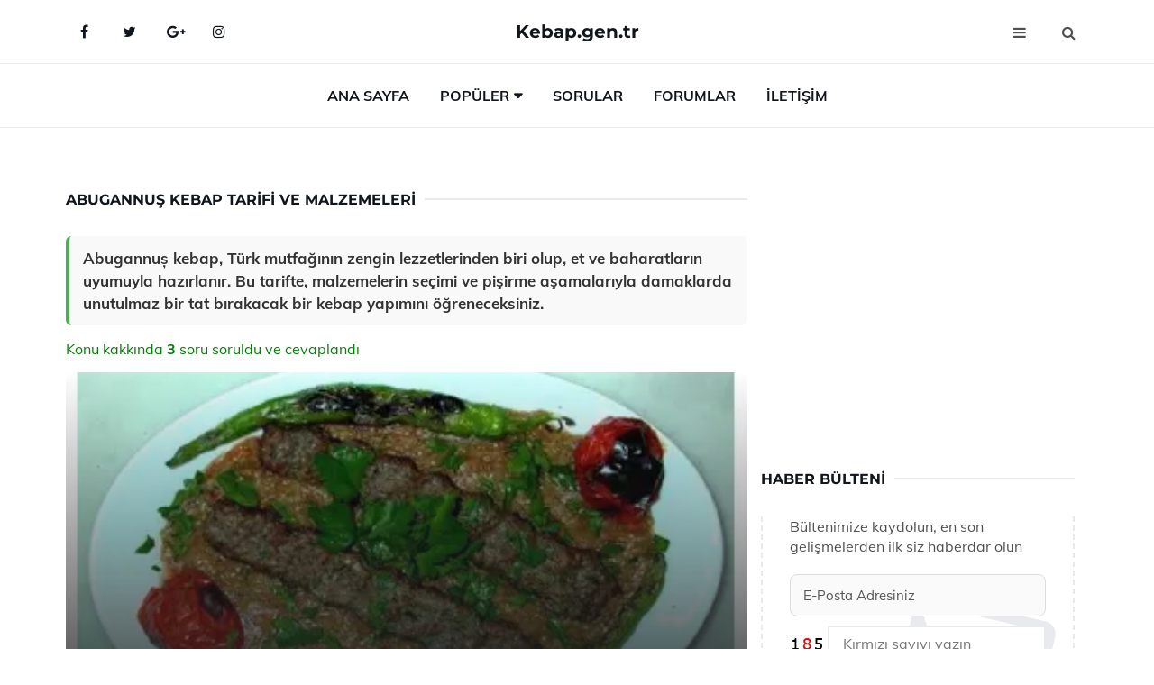

--- FILE ---
content_type: text/html
request_url: https://www.kebap.gen.tr/abugannus-kebap.html
body_size: 12835
content:
<!DOCTYPE html> <html lang="tr" dir="ltr"> <head> <meta charset="utf-8"> <meta name="viewport" content="width=device-width, initial-scale=1"> <title>Abugannuş Kebap Tarifi ve Malzemeleri</title> <meta name="description" content="Abugannuș kebap, Türk mutfağının zengin lezzetlerinden biri olup, et ve baharatların uyumuyla hazırlanır. Bu tarifte, malzemelerin seçimi ve pişirme aşamal"> <meta name="keywords" content="Abugannuş Kebap, kuzu eti, patlıcan, kısım, közleme, sebzeler, narin, fırın, lezzet, yöresel, Güneydoğu Anadolu, tarif, malzemeler, ipuçları."> <meta name="author" content="kebap.gen.tr"> <meta name="robots" content="index, follow"> <link rel="canonical" href="https://www.kebap.gen.tr/abugannus-kebap.html"> <!-- Favicon --> <link rel="icon" href="/images/favicon.ico" type="image/x-icon"> <link rel="apple-touch-icon" sizes="180x180" href="/images/apple-touch-icon.png"> <meta name="theme-color" content="#ffffff"> <!-- Open Graph --> <meta property="og:type" content="article"> <meta property="og:title" content="Abugannuş Kebap Tarifi ve Malzemeleri"> <meta property="og:description" content="Abugannuș kebap, Türk mutfağının zengin lezzetlerinden biri olup, et ve baharatların uyumuyla hazırlanır. Bu tarifte, malzemelerin seçimi ve pişirme aşamal"> <meta property="og:url" content="https://www.kebap.gen.tr/abugannus-kebap.html"> <meta property="og:image" content="https://www.kebap.gen.tr/images/Abugannus-Kebap-32.jpg"> <!-- Structured Data --> <script type="application/ld+json"> { "@context": "https://schema.org", "@type": "Article", "headline": "Abugannuş Kebap Tarifi ve Malzemeleri", "description": "Abugannuș kebap, Türk mutfağının zengin lezzetlerinden biri olup, et ve baharatların uyumuyla hazırlanır. Bu tarifte, malzemelerin seçimi ve pişirme aşamal", "image": "https://www.kebap.gen.tr/images/Abugannus-Kebap-32.jpg", "author": {"@type": "Organization","name": "kebap.gen.tr"}, "publisher": {"@type": "Organization","name": "kebap.gen.tr"}, "datePublished": "2025-12-10" } </script> <!-- LCP IMAGE PRELOAD --> <link rel="preload" as="image" fetchpriority="high" href="/images/Abugannus-Kebap-32.jpg"> <!-- JS PRELOAD --> <link rel="preload" href="/js/main.js?v=08TPP" as="script"> <!-- Bootstrap 5 Custom (SENİN İÇİN ÖZEL) --> <link rel="preload" href="/css/bootstrap.min.css?v=08TPP" as="style"> <link rel="stylesheet" href="/css/bootstrap.min.css?v=08TPP"> <noscript><link rel="stylesheet" href="/css/bootstrap.min.css?v=08TPP"></noscript> <!-- FontAwesome --> <link rel="preload" href="/css/font-awesome.min.css" as="style"> <link rel="stylesheet" href="/css/font-awesome.min.css" media="print" onload="this.media='all'"> <noscript><link rel="stylesheet" href="/css/font-awesome.min.css"></noscript> <!-- Custom Font Files --> <link rel="preload" href="/fonts/fonts.css?v=08TPP" as="style"> <link rel="stylesheet" href="/fonts/fonts.css?v=08TPP" media="print" onload="this.media='all'"> <noscript><link rel="stylesheet" href="/fonts/fonts.css?v=08TPP"></noscript> <!-- CRITICAL STYLE.CSS (Menu + Responsive) --> <link rel="preload" href="/css/style.css?v=08TPP" as="style"> <link rel="stylesheet" href="/css/style.css?v=08TPP"> <noscript><link rel="stylesheet" href="/css/style.css?v=08TPP"></noscript> <!-- FONT PRELOAD --> <link rel="preload" href="/fonts/JTUSjIg1_i6t8kCHKm459Wlhyw.woff2" as="font" type="font/woff2" crossorigin> <link rel="preload" href="/fonts/7Auwp_0qiz-afTLGLQ.woff2" as="font" type="font/woff2" crossorigin> <link rel="preload" href="/fonts/fontawesome-webfont.woff2?v=4.7.0" as="font" type="font/woff2" crossorigin> <!-- INLINE CRITICAL FIXES --> <style> /* FontAwesome inline fix */ @font-face { font-family: 'FontAwesome'; src: url('/fonts/fontawesome-webfont.woff2?v=4.7.0') format('woff2'), url('/fonts/fontawesome-webfont.woff?v=4.7.0') format('woff'); font-display: swap; } /* Header/Dropdown CLS fixes */ header { min-height: 60px; } .section { min-height: 250px; } .nav-aside-menu li a { display:block; min-height:22px; line-height:22px; padding:3px 5px; } .nav-menu .dropdown { position:absolute!important; opacity:0!important; visibility:hidden!important; top:100%; left:0; } .nav-menu li.has-dropdown:hover .dropdown { opacity:1!important; visibility:visible!important; } .aside-widget { min-height:60px; } .fa { width:1em; display:inline-block; } </style> </head> <body> <!-- HEADER --> <header id="header" class="headbosluk"> <!-- NAV --> <div id="nav" style="position:fixed;top: 0; width: 100%; z-index:500; background-color:#FFFFFF;"> <!-- Top Nav --> <div id="nav-top"> <div class="container"> <!-- social --> <ul class="nav-social"> <li><a href="#" aria-label="Facebook-main"><i class="fa fa-facebook"></i></a></li> <li><a href="#" aria-label="Twitter-main"><i class="fa fa-twitter"></i></a></li> <li><a href="#" aria-label="google-main"><i class="fa fa-google-plus"></i></a></li> <li><a href="#" aria-label="Instagram-main"><i class="fa fa-instagram"></i></a></li> </ul> <!-- /social --> <!-- logo --> <div class="nav-logo"> <span class="menubaslik"><a href="/index.html" class="logo title">Kebap.gen.tr</a></span> </div> <!-- /logo --> <!-- search & aside toggle --> <div class="nav-btns"> <button class="aside-btn" aria-label="menu"><i class="fa fa-bars"></i></button> <button class="search-btn" aria-label="search"><i class="fa fa-search"></i></button> <div id="nav-search"> <form method="get" action="/arama/"> <input class="input" name="q" placeholder="Aranacak Kelime..."> </form> <button class="nav-close search-close" aria-label="close"> <span></span> </button> </div> </div> <!-- /search & aside toggle --> </div> </div> <!-- /Top Nav --> <!-- Main Nav --> <div id="nav-bottom"> <div class="container"> <!-- nav --> <ul class="nav-menu"> <li><a href="/index.html">Ana Sayfa</a></li> <li class="has-dropdown megamenu"> <a href="#">Popüler</a> <div class="dropdown"> <div class="dropdown-body"> <div class="row"> <div class="col-md-3"> <ul class="dropdown-list"> <li><a href="/tavuk-sis-kebap.html">Tavuk Şiş Kebap Tarifi ve Malzemeleri</a></li> <li><a href="/bostan-kebabi.html">Bostan Kebabı Tarifi ve Malzemeleri</a></li> <li><a href="/evde-adana-kebap.html">Evde Adana Kebap Tarifi ve Malzemeleri</a></li> <li><a href="/kuzu-kebabi.html">Kuzu Kebabı Tarifi ve Malzemeleri</a></li> <li><a href="/sehzade-kebabi.html">Şehzade Kebabı Tarifi ve Malzemeleri</a></li> </ul> </div> <div class="col-md-3"> <ul class="dropdown-list"> <li><a href="/adana-sis-kebap.html">Adana Şiş Kebap Tarifi ve Malzemeleri</a></li> <li><a href="/tokat-kebabi.html">Tokat Kebabı Tarifi ve Malzemeleri</a></li> <li><a href="/sini-kebabi.html">Sini Kebabı Tarifi ve Malzemeleri</a></li> <li><a href="/yufkali-sis-kebap.html">Yufkalı Şiş Kebap Tarifi ve Malzemeleri</a></li> <li><a href="/ciger-kebabi.html">Ciğer Kebabı Tarifi ve Malzemeleri</a></li> </ul> </div> <div class="col-md-3"> <ul class="dropdown-list"> <li><a href="/cop-sis-kebap.html">Çöp Şiş Kebap Tarifi ve Malzemeleri</a></li> <li><a href="/abant-kebabi.html">Abant Kebabı Tarifi ve Malzemeleri</a></li> <li><a href="/poc-kebabi.html">Pöç Kebabı Tarifi ve Malzemeleri</a></li> <li><a href="/firinda-adana-kebap.html">Fırında Adana Kebap Tarifi ve Malzemeleri</a></li> <li><a href="/kusbasi-etli-patlican-kebabi.html">Kuşbaşı Etli Patlıcan Kebabı Tarifi ve Malzemeleri</a></li> </ul> </div> <div class="col-md-3"> <ul class="dropdown-list"> <li><a href="/coban-kebabi.html">Çoban Kebabı Tarifi ve Malzemeleri</a></li> <li><a href="/kibrit-kebabi.html">Kibrit Kebabı Tarifi ve Malzemeleri</a></li> <li><a href="/tepsi-kebabi.html">Tepsi Kebabı Tarifi ve Malzemeleri</a></li> <li><a href="/patates-kebabi.html">Patates Kebabı Tarifi ve Malzemeleri</a></li> <li><a href="/kiyma-kebabi.html">Kıyma Kebabı Tarifi ve Malzemeleri</a></li> </ul> </div> </div> </div> </div> </li> <li><a href="/soru">Sorular</a></li> <li><a href="/forum">Forumlar</a></li> <li><a href="/iletisim">İletişim</a></li> </ul> <!-- /nav --> </div> </div> <!-- /Main Nav --> <!-- Aside Nav --> <div id="nav-aside"> <ul class="nav-aside-menu"> <li><a href="/index.html">Ana Sayfa</a></li> <li><a href="/forum">Foruma Soru Sor</a></li> <li><a href="/soru">Sıkça Sorulan Sorular</a></li> <li><a href="/cok-okunan">Çok Okunanlar</a> <li><a href="/editorun-sectigi">Editörün Seçtiği</a></li> <li><a href="/populer">Popüler İçerikler</a></li> <li><a href="/ilginizi-cekebilir">İlginizi Çekebilir</a></li> <li><a href="/iletisim">İletişim</a></li> </ul> <button class="nav-close nav-aside-close" aria-label="close"><span></span></button> </div> <!-- /Aside Nav --> </div> <!-- /NAV --> </header> <!-- /HEADER --> <!-- SECTION --> <div class="section"> <!-- container --> <div class="container"> <!-- row --> <div class="row" style="margin-left:3px; margin-right:3px;"> <div class="col-md-8"> <!-- row --> <div class="row"> <main id="main-content"> <!---- Json NewsArticle ----> <script type="application/ld+json"> { "@context": "https://schema.org", "@type": "NewsArticle", "articleSection": "Genel", "mainEntityOfPage": {"@type": "WebPage", "@id": "https://kebap.gen.tr/abugannus-kebap.html"}, "headline": "Abugannuş Kebap Tarifi ve Malzemeleri", "image": { "@type": "ImageObject", "url": "https://kebap.gen.tr/images/Abugannus-Kebap-32.jpg", "width": 545, "height": 363 }, "datePublished": "2024-10-04T12:53:48+03:00", "dateModified": "2024-10-04T12:53:48+03:00", "wordCount": 465, "inLanguage": "tr-TR", "keywords": "Abugannuş Kebap, kuzu eti, patlıcan, kısım, közleme, sebzeler, narin, fırın, lezzet, yöresel, Güneydoğu Anadolu, tarif, malzemeler, ipuçları.", "description": "Abugannuș kebap, Türk mutfağının zengin lezzetlerinden biri olup, et ve baharatların uyumuyla hazırlanır. Bu tarifte, malzemelerin seçimi ve pişirme aşamal", "articleBody": "Abugannuș kebap, Türk mutfağının zengin lezzetlerinden biri olup, et ve baharatların uyumuyla hazırlanır. Bu tarifte, malzemelerin seçimi ve pişirme aşamalarıyla damaklarda unutulmaz bir tat bırakacak bir kebap yapımını öğreneceksiniz. Abugannuş Kebap Tarifi ve Malzemeleri Abugannuş kebap, Türk mutfağının zengin ve lezzetli yemeklerinden biridir. Özellikle Anadolu'nun bazı bölgelerinde geleneksel olarak hazırlanan bu kebap, etin ve baharatların mükemmel bir kombinasyonu ile damaklarda unutulmaz bir tat bırakmaktadır. Bu makalede, Abugannuş kebabının tarifi, malzemeleri ve hazırlanışı hakkında detaylı bilgi verilecektir.Malzemeler Abugannuş kebap için gerekli olan malzemeler aşağıdaki gibidir:Kuzu eti (tercihen yumuşak kısımlardan, 1 kg)Soğan (2 adet, rendelenmiş)Domates (2 adet, küp doğranmış)Yeşil biber (2 adet, doğranmış)Sarımsak (3 diş, ezilmiş)Yumurta (1 adet)Un (1 su bardağı)Zeytinyağı (yarım su bardağı)Karabiber (1 tatlı kaşığı)Kırmızı biber (1 tatlı kaşığı)Tuz (isteğe bağlı)Maydanoz (süslemek için)Bu malzemeler, Abugannuş kebabının lezzetini artıracak ve yemeğin daha da zenginleşmesini sağlayacaktır.Hazırlık Aşaması Abugannuş kebabının hazırlanışı birkaç aşamadan oluşmaktadır:Öncelikle, kuzu etleri küçük küpler halinde doğranır. Doğranan etler bir kaba alınarak üzerine rendelenmiş soğan, ezilmiş sarımsak, karabiber, kırmızı biber ve tuz eklenir. Bu karışım, etlerin iyice marine olması için en az 1 saat bekletilmelidir.Marine edilen etler, bir tavada zeytinyağı ile kavrulur. Etler suyunu salıp çekene kadar pişirilmelidir.Etler piştikten sonra, doğranmış domates ve yeşil biber eklenir. Bu malzemelerle birlikte etler birkaç dakika daha sotelenir.Ayrı bir kasede yumurta ve un çırpılır. Hazırlanan karışım, etlerin üzerine dökülerek iyice karıştırılır.Tüm malzemeler bir araya getirildikten sonra, kebap karışımı yağlanmış bir fırın kabına yerleştirilir ve önceden ısıtılmış 180 derece fırında yaklaşık 25-30 dakika pişirilir.Bu aşamalar, Abugannuş kebabının lezzetini artıracak ve misafirlerinize sunabileceğiniz harika bir yemek elde etmenizi sağlayacaktır.Servis Önerileri AbugannuŞş kebap, sıcak olarak servis edilmelidir. Yanında pilav veya bulgur pilavı ile birlikte sunulması tavsiye edilir. Ayrıca, yeşil salata ve yoğurt ile birlikte tabağınızı zenginleştirebilirsiniz.Yanında taze nane veya maydanoz ile süslenmiş bir yoğurt sosu hazırlamak, kebabın lezzetini tamamlayacaktır.Taze sebzelerle birlikte sunmak, yemeği daha dengeli hale getirecektir.Sonuç AbugannuŞş kebap, Türk mutfağının vazgeçilmez lezzetlerinden biridir ve özellikle özel günlerde tercih edilen bir yemektir. Hazırlanışı oldukça keyifli olan bu kebap, hem görsel hem de damak tadı açısından tatmin edici bir seçenektir. Malzemelerinin tazeliği ve kullanılan baharatlar, yemeğin lezzetini katlayarak artırmaktadır. AbugannuŞş kebabı, hem aile sofralarında hem de misafir davetlerinde sunulabilecek zarif ve lezzetli bir yemektir.", "author": { "@type": "Person", "name": "suraye", "url": "https://kebap.gen.tr/author/suraye" }, "publisher": { "@type": "Organization", "name": "Kebap Tarifleri", "logo": { "@type": "ImageObject", "url": "https://kebap.gen.tr/images/logo.png", "width": 600, "height": 60 } } } </script> <!---- Json NewsArticle ----> <!-- row --> <div class="row"> <div class="col-md-12"> <div class="section-row"> <div class="section-title"> <h1 class="title">Abugannuş Kebap Tarifi ve Malzemeleri</h1> </div> <div class="manset-ozet" style="margin-bottom:15px; margin-top:10px;"><b>Abugannuș kebap, Türk mutfağının zengin lezzetlerinden biri olup, et ve baharatların uyumuyla hazırlanır. Bu tarifte, malzemelerin seçimi ve pişirme aşamalarıyla damaklarda unutulmaz bir tat bırakacak bir kebap yapımını öğreneceksiniz.</b></div> <div style="margin-bottom:15px; margin-top:10px; "><a href="#sorular" style="color:green">Konu kakkında <b>3</b> soru soruldu ve cevaplandı</a></div> <div class="post post-thumb" data-no-lazy="true"> <a class="post-img" href="/abugannus-kebap.html"> <img src="/images/Abugannus-Kebap-32.jpg" srcset=" /images/130x85/Abugannus-Kebap-32.webp 130w, /images/225x150/Abugannus-Kebap-32.webp 225w, /images/285x190/Abugannus-Kebap-32.webp 285w, /images/360x240/Abugannus-Kebap-32.webp 360w " sizes=" (max-width: 480px) 130px, (max-width: 768px) 225px, (max-width: 1024px) 285px, 360px " width="800" height="400" fetchpriority="high" decoding="async" data-no-lazy="true" style="width:100%;height:auto;max-height:400px;object-fit:cover;" alt="Abugannuş Kebap Tarifi ve Malzemeleri" title="Abugannuş Kebap Tarifi ve Malzemeleri" > </a> </div> <!-- post share --> <div class="section-row"> <div class="post-share"> <a href="https://www.facebook.com/sharer.php?u=https://www.kebap.gen.tr/abugannus-kebap.html" class="social-facebook" aria-label="facebook" target="_blank" rel="noreferrer"><i class="fa fa-facebook"></i></a> <a href="https://twitter.com/intent/tweet?text=Abugannuş Kebap Tarifi ve Malzemeleri - https://www.kebap.gen.tr/abugannus-kebap.html" class="social-twitter" aria-label="twitter" target="_blank" rel="noreferrer"><i class="fa fa-twitter"></i></a> <a href="https://pinterest.com/pin/create/button/?url=https://www.kebap.gen.tr/abugannus-kebap.html&media=https://www.kebap.gen.tr/images/Abugannus-Kebap-32.jpg&description=Abugannuş Kebap Tarifi ve Malzemeleri" class="social-pinterest" aria-label="pinterest" rel="noreferrer"><i class="fa fa-pinterest"></i></a> <a href="whatsapp://send?text=Abugannuş Kebap Tarifi ve Malzemeleri - https://www.kebap.gen.tr/abugannus-kebap.html" aria-label="whatsapp" data-action="share/whatsapp/share" class="social-whatsapp" rel="noreferrer"><i class="fa fa-whatsapp"></i></a> 04 Ekim 2024 </div> </div> <!-- /post share --> <!-- post content --> <div class="baslik-row"> <table width="100%" border="0"> <tr> <td><div><b>Abugannuş Kebap Tarifi ve Malzemeleri</b> </div><div><br></div><div>Abugannuş kebap, Türk mutfağının zengin ve lezzetli yemeklerinden biridir. Özellikle Anadolu'nun bazı bölgelerinde geleneksel olarak hazırlanan bu kebap, etin ve baharatların mükemmel bir kombinasyonu ile damaklarda unutulmaz bir tat bırakmaktadır. Bu makalede, Abugannuş kebabının tarifi, malzemeleri ve hazırlanışı hakkında detaylı bilgi verilecektir.</div><div><br></div><div><b>Malzemeler</b> </div><div><br></div><div>Abugannuş kebap için gerekli olan malzemeler aşağıdaki gibidir:<ul><li>Kuzu eti (tercihen yumuşak kısımlardan, 1 kg)</li><li>Soğan (2 adet, rendelenmiş)</li><li>Domates (2 adet, küp doğranmış)</li><li>Yeşil biber (2 adet, doğranmış)</li><li>Sarımsak (3 diş, ezilmiş)</li><li>Yumurta (1 adet)</li><li>Un (1 su bardağı)</li><li>Zeytinyağı (yarım su bardağı)</li><li>Karabiber (1 tatlı kaşığı)</li><li>Kırmızı biber (1 tatlı kaşığı)</li><li>Tuz (isteğe bağlı)</li><li>Maydanoz (süslemek için)</li></ul></div><div><br></div><div>Bu malzemeler, Abugannuş kebabının lezzetini artıracak ve yemeğin daha da zenginleşmesini sağlayacaktır.</div><div><br></div><div><b>Hazırlık Aşaması</b> </div><div><br></div><div>Abugannuş kebabının hazırlanışı birkaç aşamadan oluşmaktadır:<ul><li>Öncelikle, kuzu etleri küçük küpler halinde doğranır. Doğranan etler bir kaba alınarak üzerine rendelenmiş soğan, ezilmiş sarımsak, karabiber, kırmızı biber ve tuz eklenir. Bu karışım, etlerin iyice marine olması için en az 1 saat bekletilmelidir.</li><li>Marine edilen etler, bir tavada zeytinyağı ile kavrulur. Etler suyunu salıp çekene kadar pişirilmelidir.</li><li>Etler piştikten sonra, doğranmış domates ve yeşil biber eklenir. Bu malzemelerle birlikte etler birkaç dakika daha sotelenir.</li><li>Ayrı bir kasede yumurta ve un çırpılır. Hazırlanan karışım, etlerin üzerine dökülerek iyice karıştırılır.</li><li>Tüm malzemeler bir araya getirildikten sonra, kebap karışımı yağlanmış bir fırın kabına yerleştirilir ve önceden ısıtılmış 180 derece fırında yaklaşık 25-30 dakika pişirilir.</li></ul></div><div><br></div><div>Bu aşamalar, Abugannuş kebabının lezzetini artıracak ve misafirlerinize sunabileceğiniz harika bir yemek elde etmenizi sağlayacaktır.</div><div><br></div><div><b>Servis Önerileri</b> </div><div><br></div><div>AbugannuŞş kebap, sıcak olarak servis edilmelidir. Yanında pilav veya bulgur pilavı ile birlikte sunulması tavsiye edilir. Ayrıca, yeşil salata ve yoğurt ile birlikte tabağınızı zenginleştirebilirsiniz.<ul><li>Yanında taze nane veya maydanoz ile süslenmiş bir yoğurt sosu hazırlamak, kebabın lezzetini tamamlayacaktır.</li><li>Taze sebzelerle birlikte sunmak, yemeği daha dengeli hale getirecektir.</li></ul></div><div><br></div><div><b>Sonuç</b> </div><div><br></div><div>AbugannuŞş kebap, Türk mutfağının vazgeçilmez lezzetlerinden biridir ve özellikle özel günlerde tercih edilen bir yemektir. Hazırlanışı oldukça keyifli olan bu kebap, hem görsel hem de damak tadı açısından tatmin edici bir seçenektir. Malzemelerinin tazeliği ve kullanılan baharatlar, yemeğin lezzetini katlayarak artırmaktadır. AbugannuŞş kebabı, hem aile sofralarında hem de misafir davetlerinde sunulabilecek zarif ve lezzetli bir yemektir.</td> </tr> </table> </div> <p> <!-- /Ek sayfalar ---------> <!-- /Ek sayfalar ---------> <!-- soru sor --> <div class="section-row" id="sorular"> <div class="section-title"> <span class="title menubaslik">Yeni Soru Sor / Yorum Yap</span> </div> <div id="output"> <form id="myform"> <input type="hidden" name="alan" value="yeni-yorum"> <input type="hidden" name="segment" value="6649bd6746c53709d4bec529"> <div class="row"> <div class="col-md-12"> <div class="form-group"> <textarea class="input" name="yorum" id="yorum" placeholder="Sorunuz yada yorumunuz" required></textarea> </div> </div> <div class="col-md-4"> <div class="form-group"> <input class="input" type="text" name="isim" id="isim" placeholder="İsim" required> </div> </div> <div class="col-md-1"> <div class="form-group"> <img src="/images/sifre.gif" loading="lazy" style="margin-top:5px;" width="40" height="23" alt="şifre" title="şifre" /> </div> </div> <div class="col-md-4"> <div class="form-group"> <input class="input" type="number" name="pass" id="gonder" placeholder="Kırmızı sayıyı yazın" autocomplete="off" required> </div> </div> <div class="col-md-2" > <button class="primary-button" id="btnSubmit">Gönder</button> </div> </div> </form> </div> </div> <!-- /soru sor --> <!-- post comments --> <div class="section-row" style="margin-top:30px;"> <div class="section-title"> <span class="title menubaslik">Sizden Gelen Sorular / Yorumlar </span> </div> <div class="post-comments"> <!-- comment --> <section itemscope itemtype="https://schema.org/QAPage"> <div itemprop="mainEntity" itemscope="" itemtype="https://schema.org/Question"> <meta itemprop="datePublished" content="2024-10-02T16:29:16+03:00"> <span itemprop="author" itemscope itemtype="https://schema.org/Person"> <meta itemprop="name" content="Soruyu Soran Topluluk Ekibi"> <meta itemprop="url" content="https://www.kebap.gen.tr/abugannus-kebap.html"> </span> <div class="media" style="margin-bottom:30px;"> <div class="media-left"> <img class="media-object lazyload" src="/img/soru.svg" data-src="/img/soru.svg" width="50" height="50" alt="Soru işareti ikonu" title="Soru" loading="lazy" decoding="async" style="object-fit:contain;"> </div> <div class="media-body"> <div class="media-heading"> <span class="user" itemprop="name">Satı</span> <span class="time"> 02 Ekim 2024 Çarşamba </span> </div> <p itemprop="text">AbugannuŞ kebap gerçekten harika bir lezzet! Tarifi okurken, bu kebabın nasıl hazırlandığını merak ettim. Özellikle marinasyon aşaması ve baharatların kullanımı çok dikkat çekici. AbugannuŞ tarifi paylaşanlar, bu leziz yemeği denemek için sabırsızlanıyor olmalı!</p> <!--------- cevap bolumu ----------------> <button type="button" onclick="mycevap66fd74dc4904f2cd470a7a06()" class="reply" style="cursor:pointer; margin-bottom:20px;"> Cevap yaz </button> <script> function mycevap66fd74dc4904f2cd470a7a06() { var x = document.getElementById("diva66fd74dc4904f2cd470a7a06"); if (x.style.display === "none") { x.style.display = "block"; } else { x.style.display = "none"; } } </script> <div id="diva66fd74dc4904f2cd470a7a06" class="cevap-container" data-yid="66fd74dc4904f2cd470a7a06" style="display:none; margin-top:10px;"> <div id="output66fd74dc4904f2cd470a7a06" class="cevap-output"> <form class="cevap-form" data-yid="66fd74dc4904f2cd470a7a06"> <input type="hidden" name="alan" value="yorum-cevap"> <input type="hidden" name="anasegment" value="6649bd6746c53709d4bec529"> <input type="hidden" name="segment" value="66fd74dc4904f2cd470a7a06"> <div class="row"> <div class="col-md-12"> <div class="form-group"> <textarea class="input" name="yorum" placeholder="Cevabınız" required></textarea> </div> </div> <div class="col-md-5"> <div class="form-group"> <input class="input" type="text" name="isim" placeholder="İsim" required> </div> </div> <div class="col-md-1"> <div class="form-group"> <img src="/images/sifre.gif" loading="lazy" style="margin-top:5px;" width="40" height="23" alt="şifre"> </div> </div> <div class="col-md-3"> <div class="form-group"> <input class="input" type="number" name="pass" placeholder="Kırmızı sayı?" autocomplete="off" required> </div> </div> <div class="col-md-2"> <button class="primary-button cevap-btn" data-yid="66fd74dc4904f2cd470a7a06"> Gönder </button> </div> </div> </form> </div> </div> <!--------- cevap bolumu ----------------> <div style="font-size:13px;display:none"><span itemprop="answerCount">1</span>. Cevap</div> <div itemprop="suggestedAnswer" itemscope itemtype="http://schema.org/Answer"> <meta itemprop="datePublished" content="2024-10-02T16:29:16+03:00"> <meta itemprop="url" content="https://www.kebap.gen.tr/abugannus-kebap.html"> <span itemprop="author" itemscope itemtype="https://schema.org/Person"> <meta itemprop="name" content="Site Destek Ekibi"> <meta itemprop="url" content="https://www.kebap.gen.tr/abugannus-kebap.html"> </span> <meta itemprop="upvoteCount" content="5"> <div class="media media-author"> <div class="media-left"> <img class="media-object lazyload" data-src="/img/cevap.svg" src="/img/cevap.svg" width="50" height="50" style="object-fit:cover;" alt="cevap" title="cevap" loading="lazy" decoding="async"> </div> <div class="media-body"> <div class="media-heading"> <span class="admin" itemprop="name">Admin</span> <span class="time"> 02 Ekim 2024 Çarşamba </span> </div> <p itemprop="text"><b>Merhaba Satı,</b><br><br>AbugannuŞ kebabının lezzeti gerçekten de eşsiz! Bu kebabı hazırlarken marinasyon aşaması oldukça önemli. Etin, baharatlarla ve çeşitli malzemelerle uzun süre dinlendirilmesi, lezzetinin derinleşmesini sağlıyor. Genelde zeytinyağı, yoğurt, sarımsak, limon suyu ve çeşitli baharatlar kullanılıyor. <br><br><b>Baharatların Kullanımı</b> ise kebabın karakterini belirliyor. Kimyon, karabiber, pul biber gibi baharatlar, ete harika bir aroma katarken, tuz da lezzeti dengelemeye yardımcı oluyor. <br><br>Bu tarifin detaylarını merak edenler ve denemek isteyenler için kesinlikle harika bir seçenek. Umarım sen de en kısa zamanda bu kebabı yapma fırsatı bulursun!</p> </div> </div> <!-- /comment --> </div> </div> <!-- /comment --> </div> </section> <section itemscope itemtype="https://schema.org/QAPage"> <div itemprop="mainEntity" itemscope="" itemtype="https://schema.org/Question"> <meta itemprop="datePublished" content="2024-09-12T21:41:42+03:00"> <span itemprop="author" itemscope itemtype="https://schema.org/Person"> <meta itemprop="name" content="Soruyu Soran Topluluk Ekibi"> <meta itemprop="url" content="https://www.kebap.gen.tr/abugannus-kebap.html"> </span> <div class="media" style="margin-bottom:30px;"> <div class="media-left"> <img class="media-object lazyload" src="/img/soru.svg" data-src="/img/soru.svg" width="50" height="50" alt="Soru işareti ikonu" title="Soru" loading="lazy" decoding="async" style="object-fit:contain;"> </div> <div class="media-body"> <div class="media-heading"> <span class="user" itemprop="name">Mubahat</span> <span class="time"> 12 Eylül 2024 Perşembe </span> </div> <p itemprop="text">Abugannuş kebap nedir? Gerçekten harika bir lezzet! Patlıcan ve kuzu etinin mükemmel uyumunu yansıtan bu kebap, közlenmiş sebzelerin etkisiyle muhteşem bir aroma kazanıyor. Yöresel bir tat olarak mutlaka denemelisiniz. Abugannuş kebap, sofranıza unutulmaz bir lezzet katacak!</p> <!--------- cevap bolumu ----------------> <button type="button" onclick="mycevap66e36016f146269092048806()" class="reply" style="cursor:pointer; margin-bottom:20px;"> Cevap yaz </button> <script> function mycevap66e36016f146269092048806() { var x = document.getElementById("diva66e36016f146269092048806"); if (x.style.display === "none") { x.style.display = "block"; } else { x.style.display = "none"; } } </script> <div id="diva66e36016f146269092048806" class="cevap-container" data-yid="66e36016f146269092048806" style="display:none; margin-top:10px;"> <div id="output66e36016f146269092048806" class="cevap-output"> <form class="cevap-form" data-yid="66e36016f146269092048806"> <input type="hidden" name="alan" value="yorum-cevap"> <input type="hidden" name="anasegment" value="6649bd6746c53709d4bec529"> <input type="hidden" name="segment" value="66e36016f146269092048806"> <div class="row"> <div class="col-md-12"> <div class="form-group"> <textarea class="input" name="yorum" placeholder="Cevabınız" required></textarea> </div> </div> <div class="col-md-5"> <div class="form-group"> <input class="input" type="text" name="isim" placeholder="İsim" required> </div> </div> <div class="col-md-1"> <div class="form-group"> <img src="/images/sifre.gif" loading="lazy" style="margin-top:5px;" width="40" height="23" alt="şifre"> </div> </div> <div class="col-md-3"> <div class="form-group"> <input class="input" type="number" name="pass" placeholder="Kırmızı sayı?" autocomplete="off" required> </div> </div> <div class="col-md-2"> <button class="primary-button cevap-btn" data-yid="66e36016f146269092048806"> Gönder </button> </div> </div> </form> </div> </div> <!--------- cevap bolumu ----------------> <div style="font-size:13px;display:none"><span itemprop="answerCount">1</span>. Cevap</div> <div itemprop="suggestedAnswer" itemscope itemtype="http://schema.org/Answer"> <meta itemprop="datePublished" content="2024-09-12T21:41:42+03:00"> <meta itemprop="url" content="https://www.kebap.gen.tr/abugannus-kebap.html"> <span itemprop="author" itemscope itemtype="https://schema.org/Person"> <meta itemprop="name" content="Site Destek Ekibi"> <meta itemprop="url" content="https://www.kebap.gen.tr/abugannus-kebap.html"> </span> <meta itemprop="upvoteCount" content="5"> <div class="media media-author"> <div class="media-left"> <img class="media-object lazyload" data-src="/img/cevap.svg" src="/img/cevap.svg" width="50" height="50" style="object-fit:cover;" alt="cevap" title="cevap" loading="lazy" decoding="async"> </div> <div class="media-body"> <div class="media-heading"> <span class="admin" itemprop="name">Admin</span> <span class="time"> 12 Eylül 2024 Perşembe </span> </div> <p itemprop="text"><b>Abugannuş Kebap Nedir?</b> <br>Mubahat, Abugannuş kebap, gerçekten de yöresel mutfağımızın eşsiz lezzetlerinden biri. Patlıcan ve kuzu etinin birleşimi, kebabın tadını daha da zenginleştiriyor. Közlenmiş sebzelerin kebaba kattığı aroma ise tarif edilemez bir derinlik sağlıyor. Bu lezzeti denemek, sadece damak tadına hitap etmekle kalmayıp, aynı zamanda geleneksel mutfağımıza olan bağlılığımızı da pekiştiriyor. Eğer henüz denemediyseniz, mutlaka sofralarınıza bu harika kebabı eklemelisiniz. Unutulmaz bir deneyim yaşayacağınızdan eminim!</p> </div> </div> <!-- /comment --> </div> </div> <!-- /comment --> </div> </section> <section itemscope itemtype="https://schema.org/QAPage"> <div itemprop="mainEntity" itemscope="" itemtype="https://schema.org/Question"> <meta itemprop="datePublished" content="2024-08-11T09:59:52+03:00"> <span itemprop="author" itemscope itemtype="https://schema.org/Person"> <meta itemprop="name" content="Soruyu Soran Topluluk Ekibi"> <meta itemprop="url" content="https://www.kebap.gen.tr/abugannus-kebap.html"> </span> <div class="media" style="margin-bottom:30px;"> <div class="media-left"> <img class="media-object lazyload" src="/img/soru.svg" data-src="/img/soru.svg" width="50" height="50" alt="Soru işareti ikonu" title="Soru" loading="lazy" decoding="async" style="object-fit:contain;"> </div> <div class="media-body"> <div class="media-heading"> <span class="user" itemprop="name">Halaskar</span> <span class="time"> 11 Ağustos 2024 Pazar </span> </div> <p itemprop="text">Abugannuş kebap hakkında daha önce denemelerim oldu ama bu tarif gerçekten dikkatimi çekti. Közlenmiş sebzelerin etle birleşimi nasıl bir lezzet ortaya çıkarıyor, özellikle kuzu eti tercih edilmesi gerektiği vurgusu çok önemli. Sizce közleme işlemi mangalda yapıldığında tadı daha mı etkileyici olur? Ayrıca, yanına yoğurtlu mezeler ekleme fikri harika, böyle bir sunumda hangi mezeleri tercih ederdiniz?</p> <!--------- cevap bolumu ----------------> <button type="button" onclick="mycevap66b88b98892f51085d056f52()" class="reply" style="cursor:pointer; margin-bottom:20px;"> Cevap yaz </button> <script> function mycevap66b88b98892f51085d056f52() { var x = document.getElementById("diva66b88b98892f51085d056f52"); if (x.style.display === "none") { x.style.display = "block"; } else { x.style.display = "none"; } } </script> <div id="diva66b88b98892f51085d056f52" class="cevap-container" data-yid="66b88b98892f51085d056f52" style="display:none; margin-top:10px;"> <div id="output66b88b98892f51085d056f52" class="cevap-output"> <form class="cevap-form" data-yid="66b88b98892f51085d056f52"> <input type="hidden" name="alan" value="yorum-cevap"> <input type="hidden" name="anasegment" value="6649bd6746c53709d4bec529"> <input type="hidden" name="segment" value="66b88b98892f51085d056f52"> <div class="row"> <div class="col-md-12"> <div class="form-group"> <textarea class="input" name="yorum" placeholder="Cevabınız" required></textarea> </div> </div> <div class="col-md-5"> <div class="form-group"> <input class="input" type="text" name="isim" placeholder="İsim" required> </div> </div> <div class="col-md-1"> <div class="form-group"> <img src="/images/sifre.gif" loading="lazy" style="margin-top:5px;" width="40" height="23" alt="şifre"> </div> </div> <div class="col-md-3"> <div class="form-group"> <input class="input" type="number" name="pass" placeholder="Kırmızı sayı?" autocomplete="off" required> </div> </div> <div class="col-md-2"> <button class="primary-button cevap-btn" data-yid="66b88b98892f51085d056f52"> Gönder </button> </div> </div> </form> </div> </div> <!--------- cevap bolumu ----------------> <div style="font-size:13px;display:none"><span itemprop="answerCount">1</span>. Cevap</div> <div itemprop="suggestedAnswer" itemscope itemtype="http://schema.org/Answer"> <meta itemprop="datePublished" content="2024-08-11T09:59:52+03:00"> <meta itemprop="url" content="https://www.kebap.gen.tr/abugannus-kebap.html"> <span itemprop="author" itemscope itemtype="https://schema.org/Person"> <meta itemprop="name" content="Site Destek Ekibi"> <meta itemprop="url" content="https://www.kebap.gen.tr/abugannus-kebap.html"> </span> <meta itemprop="upvoteCount" content="5"> <div class="media media-author"> <div class="media-left"> <img class="media-object lazyload" data-src="/img/cevap.svg" src="/img/cevap.svg" width="50" height="50" style="object-fit:cover;" alt="cevap" title="cevap" loading="lazy" decoding="async"> </div> <div class="media-body"> <div class="media-heading"> <span class="admin" itemprop="name">Admin</span> <span class="time"> 11 Ağustos 2024 Pazar </span> </div> <p itemprop="text"><b>Abugannuş Kebap ve Közlenmiş Sebzeler</b> <br>Halaskar, Abugannuş kebap gerçekten de lezzetli bir seçenek. Közlenmiş sebzelerin etle buluşması, yemeğe derinlik katıyor ve aromalarını artırıyor. Kuzu etinin bu tarifteki önemi de tartışılmaz, zira etin yumuşaklığı ve tadı, közlenmiş sebzelerle harika bir uyum sağlıyor.<br><br><b>Mangalda Közleme</b> <br>Közleme işleminin mangalda yapılması, kesinlikle lezzeti daha da artırıyor. Mangalda pişirilen etlerin ve sebzelerin dumanlı aroması, yemeğe ayrı bir boyut kazandırıyor. Ayrıca, kömür ateşinin sağladığı yüksek ısı, etin dışını mühürleyerek içinin sulu kalmasını sağlıyor.<br><br><b>Yoğurtlu Mezeler</b> <br>Yanına yoğurtlu mezeler eklemek harika bir fikir! Bu tür mezeler yemekle birlikte sunulduğunda, hem ferahlatıcı bir tat katıyor hem de yemeğin ağırlığını dengeliyor. Yoğurtlu kabak mezesi, sarımsaklı yoğurt soslu patlıcan ezmesi ve yoğurtlu havuç salatası gibi mezeleri tercih edebilirsin. Bu mezeler, kebabın tadını tamamlayarak mükemmel bir sunum oluşturacaktır. Afiyet olsun!</p> </div> </div> <!-- /comment --> </div> </div> <!-- /comment --> </div> </section> </div> </div> <!-- /post comments --> </div> </div> </div> </main> <!-- ad --> <div class="col-md-12 section-row text-center"> <script async src="https://pagead2.googlesyndication.com/pagead/js/adsbygoogle.js?client=ca-pub-9272774750056571" crossorigin="anonymous"></script> <!-- 338 x 280 orta --> <ins class="adsbygoogle" style="display:block" data-ad-client="ca-pub-9272774750056571" data-ad-slot="2034703236" data-ad-format="auto" data-full-width-responsive="true"></ins> <script> (adsbygoogle = window.adsbygoogle || []).push({}); </script> </div> <!-- /ad --> <div class="col-md-12"> <div class="section-title"> <span class="title menubaslik">Çok Okunanlar</span> </div> </div> <!-- post --> <div class="col-md-6"> <div class="post"> <a class="post-img" href="/ciger-kebabi.html"> <picture> <!-- Mobil için daha küçük boyut --> <source srcset="/images/285x190/ciger-kebabi(1).webp" media="(max-width: 480px)" type="image/webp"> <!-- Varsayılan masaüstü (senin şu anki kodun ile aynı) --> <source srcset="/images/360x240/ciger-kebabi(1).webp" type="image/webp"> <!-- Lazyload img fallback (senin mevcut kodun ile birebir aynı) --> <img data-src="/images/360x240/ciger-kebabi(1).webp" src="/images/360x240/ciger-kebabi(1).webp" width="360" height="240" style="object-fit:cover;object-position:center;" alt="Ciğer Kebabı Tarifi ve Malzemeleri" title="Ciğer Kebabı Tarifi ve Malzemeleri" class="lazyload" > </picture> </a> </a> <div class="post-body"> <div class="post-category"> <a href="/cok-okunan" title="Çok Okunan">Çok Okunan</a> </div> <span class="post-title linkbaslik"><a href="/ciger-kebabi.html">Ciğer Kebabı Tarifi ve Malzemeleri</a></span> <ul class="post-meta"> <li> 21 Eylül 2024 Cumartesi </li> </ul> </div> </div> </div> <!-- /post --> <!-- post --> <div class="col-md-6"> <div class="post"> <a class="post-img" href="/poc-kebabi.html"> <picture> <!-- Mobil için daha küçük boyut --> <source srcset="/images/285x190/poc-kebabi.webp" media="(max-width: 480px)" type="image/webp"> <!-- Varsayılan masaüstü (senin şu anki kodun ile aynı) --> <source srcset="/images/360x240/poc-kebabi.webp" type="image/webp"> <!-- Lazyload img fallback (senin mevcut kodun ile birebir aynı) --> <img data-src="/images/360x240/poc-kebabi.webp" src="/images/360x240/poc-kebabi.webp" width="360" height="240" style="object-fit:cover;object-position:center;" alt="Pöç Kebabı Tarifi ve Malzemeleri" title="Pöç Kebabı Tarifi ve Malzemeleri" class="lazyload" > </picture> </a> <div class="post-body"> <div class="post-category"> <a href="/cok-okunan" title="Çok Okunan">Çok Okunan</a> </div> <span class="post-title linkbaslik"><a href="/poc-kebabi.html">Pöç Kebabı Tarifi ve Malzemeleri</a></span> <ul class="post-meta"> <li> 26 Eylül 2024 Perşembe </li> </ul> </div> </div> </div> <!-- /post --> <div class="clearfix visible-md visible-lg"></div> <!-- post --> <div class="col-md-6"> <div class="post"> <a class="post-img" href="/yogurt-kebabi.html"> <picture> <!-- Mobil için daha küçük boyut --> <source srcset="/images/285x190/yogurt-kebabi.webp" media="(max-width: 480px)" type="image/webp"> <!-- Varsayılan masaüstü (senin şu anki kodun ile aynı) --> <source srcset="/images/360x240/yogurt-kebabi.webp" type="image/webp"> <!-- Lazyload img fallback (senin mevcut kodun ile birebir aynı) --> <img data-src="/images/360x240/yogurt-kebabi.webp" src="/images/360x240/yogurt-kebabi.webp" width="360" height="240" style="object-fit:cover;object-position:center;" alt="Yoğurt Kebabı Tarifi ve Malzemeleri" title="Yoğurt Kebabı Tarifi ve Malzemeleri" class="lazyload" > </picture> </a> <div class="post-body"> <div class="post-category"> <a href="/cok-okunan" title="Çok Okunan">Çok Okunan</a> </div> <span class="post-title linkbaslik"><a href="/yogurt-kebabi.html">Yoğurt Kebabı Tarifi ve Malzemeleri</a></span> <ul class="post-meta"> <li> 02 Ekim 2024 Çarşamba </li> </ul> </div> </div> </div> <!-- /post --> <!-- post --> <div class="col-md-6"> <div class="post"> <a class="post-img" href="/tava-kebabi.html"> <picture> <!-- Mobil için daha küçük boyut --> <source srcset="/images/285x190/tava-kebabi.webp" media="(max-width: 480px)" type="image/webp"> <!-- Varsayılan masaüstü (senin şu anki kodun ile aynı) --> <source srcset="/images/360x240/tava-kebabi.webp" type="image/webp"> <!-- Lazyload img fallback (senin mevcut kodun ile birebir aynı) --> <img data-src="/images/360x240/tava-kebabi.webp" src="/images/360x240/tava-kebabi.webp" width="360" height="240" style="object-fit:cover;object-position:center;" alt="Tava Kebabı Tarifi ve Malzemeleri" title="Tava Kebabı Tarifi ve Malzemeleri" class="lazyload" > </picture> </a> <div class="post-body"> <div class="post-category"> <a href="/cok-okunan" title="Çok Okunan">Çok Okunan</a> </div> <span class="post-title linkbaslik"><a href="/tava-kebabi.html">Tava Kebabı Tarifi ve Malzemeleri</a></span> <ul class="post-meta"> <li> 01 Ekim 2024 Salı </li> </ul> </div> </div> </div> <!-- /post --> </div> <!-- /row --> <!-- ad --> <div class="col-md-12 section-row text-center"> <script async src="https://pagead2.googlesyndication.com/pagead/js/adsbygoogle.js?client=ca-pub-9272774750056571" crossorigin="anonymous"></script> <!-- 338 x 280 orta --> <ins class="adsbygoogle" style="display:block" data-ad-client="ca-pub-9272774750056571" data-ad-slot="2034703236" data-ad-format="auto" data-full-width-responsive="true"></ins> <script> (adsbygoogle = window.adsbygoogle || []).push({}); </script> </div> <!-- /ad --> <!-- row --> <div class="row"> <div class="col-md-12"> <div class="section-title"> <span class="title menubaslik">Popüler İçerikler</span> </div> </div> <!-- post --> <div class="col-md-4"> <div class="post post-sm"> <a class="post-img" href="/halep-kebabi.html"><img data-src="/images/225x150/halep-kebabi.webp" src="/images/225x150/halep-kebabi.webp" width="225" height="150" style="object-fit:cover;object-position:center;" aria-label="Halep Kebabı Tarifi ve Malzemeleri" alt="Halep Kebabı Tarifi ve Malzemeleri" title="Halep Kebabı Tarifi ve Malzemeleri" class="lazyload"></a> <div class="post-body"> <div class="post-category"> <a href="/populer">Popüler İçerik</a> </div> <span class="post-title linkbaslik title-sm"><a href="/halep-kebabi.html">Halep Kebabı Tarifi ve Malzemeleri</a></span> <ul class="post-meta"> <li> 20 Eylül 2024 Cuma </li> </ul> </div> </div> </div> <!-- /post --> <!-- post --> <div class="col-md-4"> <div class="post post-sm"> <a class="post-img" href="/simit-kebabi.html"><img data-src="/images/225x150/simit-kebabi.webp" src="/images/225x150/simit-kebabi.webp" width="225" height="150" style="object-fit:cover;object-position:center;" aria-label="Simit Kebabı Tarifi ve Malzemeleri" alt="Simit Kebabı Tarifi ve Malzemeleri" title="Simit Kebabı Tarifi ve Malzemeleri" class="lazyload"></a> <div class="post-body"> <div class="post-category"> <a href="/populer">Popüler İçerik</a> </div> <span class="post-title linkbaslik title-sm"><a href="/simit-kebabi.html">Simit Kebabı Tarifi ve Malzemeleri</a></span> <ul class="post-meta"> <li> 22 Eylül 2024 Pazar </li> </ul> </div> </div> </div> <!-- /post --> <!-- post --> <div class="col-md-4"> <div class="post post-sm"> <a class="post-img" href="/sogan-kebabi.html"><img data-src="/images/225x150/sogan-kebabi(1).webp" src="/images/225x150/sogan-kebabi(1).webp" width="225" height="150" style="object-fit:cover;object-position:center;" aria-label="Soğan Kebabı Tarifi ve Malzemeleri" alt="Soğan Kebabı Tarifi ve Malzemeleri" title="Soğan Kebabı Tarifi ve Malzemeleri" class="lazyload"></a> <div class="post-body"> <div class="post-category"> <a href="/editorun-sectigi">Editörün Seçtiği</a> </div> <span class="post-title linkbaslik title-sm"><a href="/sogan-kebabi.html">Soğan Kebabı Tarifi ve Malzemeleri</a></span> <ul class="post-meta"> <li> 02 Ekim 2024 Çarşamba </li> </ul> </div> </div> </div> <!-- /post --> </div> <!-- /row --> <!-- row --> <div class="row"> <div class="col-md-12"> <div class="section-title"> <span class="title menubaslik">Editörün Seçtiği</span> </div> </div> <!-- post --> <div class="col-md-4"> <div class="post post-sm"> <a class="post-img" href="/tas-kebap.html"><img data-src="/images/225x150/Tas-Kebap-75.webp" src="/images/225x150/Tas-Kebap-75.webp" width="225" height="150" style="object-fit:cover;object-position:center;" aria-label="Taş Kebap Tarifi ve Malzemeleri" alt="Taş Kebap Tarifi ve Malzemeleri" title="Taş Kebap Tarifi ve Malzemeleri" class="lazyload"></a> <div class="post-body"> <div class="post-category"> <a href="/editorun-sectigi">Editörün Seçtiği</a> </div> <span class="post-title linkbaslik title-sm"><a href="/tas-kebap.html">Taş Kebap Tarifi ve Malzemeleri</a></span> <ul class="post-meta"> <li> 28 Eylül 2024 Cumartesi </li> </ul> </div> </div> </div> <!-- /post --> <!-- post --> <div class="col-md-4"> <div class="post post-sm"> <a class="post-img" href="/saksi-kebabi.html"><img data-src="/images/225x150/saksi-kebabi(1).webp" src="/images/225x150/saksi-kebabi(1).webp" width="225" height="150" style="object-fit:cover;object-position:center;" aria-label="Saksı Kebabı Tarifi ve Malzemeleri" alt="Saksı Kebabı Tarifi ve Malzemeleri" title="Saksı Kebabı Tarifi ve Malzemeleri" class="lazyload"></a> <div class="post-body"> <div class="post-category"> <a href="/editorun-sectigi">Editörün Seçtiği</a> </div> <span class="post-title linkbaslik title-sm"><a href="/saksi-kebabi.html">Saksı Kebabı Tarifi ve Malzemeleri</a></span> <ul class="post-meta"> <li> 29 Eylül 2024 Pazar </li> </ul> </div> </div> </div> <!-- /post --> <!-- post --> <div class="col-md-4"> <div class="post post-sm"> <a class="post-img" href="/testi-kebabi.html"><img data-src="/images/225x150/testi-kebabi.webp" src="/images/225x150/testi-kebabi.webp" width="225" height="150" style="object-fit:cover;object-position:center;" aria-label="Testi Kebabı Tarifi ve Malzemeleri" alt="Testi Kebabı Tarifi ve Malzemeleri" title="Testi Kebabı Tarifi ve Malzemeleri" class="lazyload"></a> <div class="post-body"> <div class="post-category"> <a href="/editorun-sectigi">Editörün Seçtiği</a> </div> <span class="post-title linkbaslik title-sm"><a href="/testi-kebabi.html">Testi Kebabı Tarifi ve Malzemeleri</a></span> <ul class="post-meta"> <li> 30 Eylül 2024 Pazartesi </li> </ul> </div> </div> </div> <!-- /post --> </div> <!-- /row --> <!-- row --> <div class="row"> <div class="col-md-12"> <div class="section-title"> <span class="title menubaslik">İlginizi Çekebilir</span> </div> </div> <!-- post --> <div class="col-md-4"> <div class="post post-sm"> <a class="post-img" href="/erzurum-cag-kebabi.html"> <picture> <!-- Mobil cihazlar için (130x85) --> <source srcset="/images/130x85/erzurum-cag-kebabi.webp" media="(max-width: 480px)" type="image/webp"> <!-- Tablet / Orta ekran (225x150) --> <source srcset="/images/225x150/erzurum-cag-kebabi.webp" media="(max-width: 768px)" type="image/webp"> <!-- Masaüstü varsayılan (225x150) --> <source srcset="/images/225x150/erzurum-cag-kebabi.webp" type="image/webp"> <!-- Lazyload fallback (senin orijinal kodunun aynısı) --> <img data-src="/images/225x150/erzurum-cag-kebabi.webp" src="/images/225x150/erzurum-cag-kebabi.webp" width="225" height="150" style="object-fit:cover;object-position:center;" alt="Erzurum Cağ Kebabı Tarifi ve Malzemeleri" title="Erzurum Cağ Kebabı Tarifi ve Malzemeleri" class="lazyload"> </picture> </a> <div class="post-body"> <div class="post-category"> <a href="/ilginizi-cekebilir">İlginizi Çekebilir</a> </div> <span class="post-title linkbaslik title-sm"><a href="/erzurum-cag-kebabi.html">Erzurum Cağ Kebabı Tarifi ve Malzemeleri</a></span> <ul class="post-meta"> <li> 23 Eylül 2024 Pazartesi </li> </ul> </div> </div> </div> <!-- /post --> <!-- post --> <div class="col-md-4"> <div class="post post-sm"> <a class="post-img" href="/patates-kebabi-tarifi.html"> <picture> <!-- Mobil cihazlar için (130x85) --> <source srcset="/images/130x85/patates-kebabi-tarifi.webp" media="(max-width: 480px)" type="image/webp"> <!-- Tablet / Orta ekran (225x150) --> <source srcset="/images/225x150/patates-kebabi-tarifi.webp" media="(max-width: 768px)" type="image/webp"> <!-- Masaüstü varsayılan (225x150) --> <source srcset="/images/225x150/patates-kebabi-tarifi.webp" type="image/webp"> <!-- Lazyload fallback (senin orijinal kodunun aynısı) --> <img data-src="/images/225x150/patates-kebabi-tarifi.webp" src="/images/225x150/patates-kebabi-tarifi.webp" width="225" height="150" style="object-fit:cover;object-position:center;" alt="Patates Kebabı Tarifi ve Malzemeleri" title="Patates Kebabı Tarifi ve Malzemeleri" class="lazyload"> </picture> </a> <div class="post-body"> <div class="post-category"> <a href="/ilginizi-cekebilir">İlginizi Çekebilir</a> </div> <span class="post-title linkbaslik title-sm"><a href="/patates-kebabi-tarifi.html">Patates Kebabı Tarifi ve Malzemeleri</a></span> <ul class="post-meta"> <li> 01 Ekim 2024 Salı </li> </ul> </div> </div> </div> <!-- /post --> <!-- post --> <div class="col-md-4"> <div class="post post-sm"> <a class="post-img" href="/cop-kebabi.html"> <picture> <!-- Mobil cihazlar için (130x85) --> <source srcset="/images/130x85/cop-kebabi.webp" media="(max-width: 480px)" type="image/webp"> <!-- Tablet / Orta ekran (225x150) --> <source srcset="/images/225x150/cop-kebabi.webp" media="(max-width: 768px)" type="image/webp"> <!-- Masaüstü varsayılan (225x150) --> <source srcset="/images/225x150/cop-kebabi.webp" type="image/webp"> <!-- Lazyload fallback (senin orijinal kodunun aynısı) --> <img data-src="/images/225x150/cop-kebabi.webp" src="/images/225x150/cop-kebabi.webp" width="225" height="150" style="object-fit:cover;object-position:center;" alt="Çöp Kebabı Tarifi ve Malzemeleri" title="Çöp Kebabı Tarifi ve Malzemeleri" class="lazyload"> </picture> </a> <div class="post-body"> <div class="post-category"> <a href="/ilginizi-cekebilir">İlginizi Çekebilir</a> </div> <span class="post-title linkbaslik title-sm"><a href="/cop-kebabi.html">Çöp Kebabı Tarifi ve Malzemeleri</a></span> <ul class="post-meta"> <li> 04 Ekim 2024 Cuma </li> </ul> </div> </div> </div> <!-- /post --> </div> <!-- /row --> </div> <div class="col-md-4"> <!-- ad widget--> <div class="aside-widget text-center"> <script async src="https://pagead2.googlesyndication.com/pagead/js/adsbygoogle.js?client=ca-pub-9272774750056571" crossorigin="anonymous"></script> <!-- 338 x 280 orta --> <ins class="adsbygoogle" style="display:block" data-ad-client="ca-pub-9272774750056571" data-ad-slot="2034703236" data-ad-format="auto" data-full-width-responsive="true"></ins> <script> (adsbygoogle = window.adsbygoogle || []).push({}); </script> </div> <!-- /ad widget --> <!-- newsletter widget --> <div class="aside-widget"> <div class="section-title"> <span class="title menubaslik">Haber Bülteni</span> </div> <div class="newsletter-widget"> <div id="output-ao" style="z-index:9999;"> <form id="bulten-ao"> <input type="hidden" name="alan" value="bulten"> <input type="hidden" name="site" value="kebap.gen.tr"> <p>Bültenimize kaydolun, en son gelişmelerden ilk siz haberdar olun</p> <input class="newsletter-input" name="email" placeholder="E-Posta Adresiniz" required> <div class="divTable"> <div class="divTableBody"> <div class="divTableRow"> <div class="divTableCell"><img src="/images/sifre.gif" loading="lazy" style="margin-bottom:5px;" width="40" height="23" alt="şifre" title="şifre" /></div> <div class="divTableCell"><input class="input" type="number" name="pass" id="gonder" placeholder="Kırmızı sayıyı yazın" autocomplete="off" required></div> </div> </div> </div> <button class="primary-button" id="btnSubmit-ao">Kaydol</button> </form> </div> </div> </div> <!-- /newsletter widget --> <!-- post widget --> <div class="aside-widget"> <div class="section-title"> <span class="title menubaslik">Popüler İçerik</span> </div> <!-- post --> <div class="post post-widget"> <a class="post-img" href="/adana-kebap.html"><img data-src="/images/130x85/adana-kebap.webp" src="/images/130x85/adana-kebap.webp" width="130" height="85" style="object-fit:cover;object-position:center;" aria-label="Adana Kebap Tarifi ve Malzemeleri" alt="Adana Kebap Tarifi ve Malzemeleri" title="Adana Kebap Tarifi ve Malzemeleri" class="lazyload"></a> <div class="post-body"> <ul class="post-meta"> <li> 28 Eylül 2024 Cumartesi </li> </ul> <span class="post-title linkbaslik"><a href="/adana-kebap.html">Adana Kebap Tarifi ve Malzemeleri</a></span> </div> </div> <!-- /post --> <!-- post --> <div class="post post-widget"> <a class="post-img" href="/incik-kebabi.html"><img data-src="/images/130x85/incik-kebabi.webp" src="/images/130x85/incik-kebabi.webp" width="130" height="85" style="object-fit:cover;object-position:center;" aria-label="İncik Kebabı Tarifi ve Malzemeleri" alt="İncik Kebabı Tarifi ve Malzemeleri" title="İncik Kebabı Tarifi ve Malzemeleri" class="lazyload"></a> <div class="post-body"> <ul class="post-meta"> <li> 20 Eylül 2024 Cuma </li> </ul> <span class="post-title linkbaslik"><a href="/incik-kebabi.html">İncik Kebabı Tarifi ve Malzemeleri</a></span> </div> </div> <!-- /post --> <!-- post --> <div class="post post-widget"> <a class="post-img" href="/yufkali-sis-kebap.html"><img data-src="/images/130x85/Yufkali-Sis-Kebap-81.webp" src="/images/130x85/Yufkali-Sis-Kebap-81.webp" width="130" height="85" style="object-fit:cover;object-position:center;" aria-label="Yufkalı Şiş Kebap Tarifi ve Malzemeleri" alt="Yufkalı Şiş Kebap Tarifi ve Malzemeleri" title="Yufkalı Şiş Kebap Tarifi ve Malzemeleri" class="lazyload"></a> <div class="post-body"> <ul class="post-meta"> <li> 28 Eylül 2024 Cumartesi </li> </ul> <span class="post-title linkbaslik"><a href="/yufkali-sis-kebap.html">Yufkalı Şiş Kebap Tarifi ve Malzemeleri</a></span> </div> </div> <!-- /post --> <!-- post --> <div class="post post-widget"> <a class="post-img" href="/kebap-cesitleri.html"><img data-src="/images/130x85/kebap-cesitleri.webp" src="/images/130x85/kebap-cesitleri.webp" width="130" height="85" style="object-fit:cover;object-position:center;" aria-label="Kebap Çeşitleri Nelerdir?" alt="Kebap Çeşitleri Nelerdir?" title="Kebap Çeşitleri Nelerdir?" class="lazyload"></a> <div class="post-body"> <ul class="post-meta"> <li> 22 Eylül 2024 Pazar </li> </ul> <span class="post-title linkbaslik"><a href="/kebap-cesitleri.html">Kebap Çeşitleri Nelerdir?</a></span> </div> </div> <!-- /post --> <!-- post --> <div class="post post-widget"> <a class="post-img" href="/kibrit-kebabi.html"><img data-src="/images/130x85/kibrit-kebabi.webp" src="/images/130x85/kibrit-kebabi.webp" width="130" height="85" style="object-fit:cover;object-position:center;" aria-label="Kibrit Kebabı Tarifi ve Malzemeleri" alt="Kibrit Kebabı Tarifi ve Malzemeleri" title="Kibrit Kebabı Tarifi ve Malzemeleri" class="lazyload"></a> <div class="post-body"> <ul class="post-meta"> <li> 01 Ekim 2024 Salı </li> </ul> <span class="post-title linkbaslik"><a href="/kibrit-kebabi.html">Kibrit Kebabı Tarifi ve Malzemeleri</a></span> </div> </div> <!-- /post --> </div> <!-- /post widget --> <!-- ad widget--> <div class="aside-widget text-center"> <script async src="https://pagead2.googlesyndication.com/pagead/js/adsbygoogle.js?client=ca-pub-9272774750056571" crossorigin="anonymous"></script> <!-- 338 x 280 orta --> <ins class="adsbygoogle" style="display:block" data-ad-client="ca-pub-9272774750056571" data-ad-slot="2034703236" data-ad-format="auto" data-full-width-responsive="true"></ins> <script> (adsbygoogle = window.adsbygoogle || []).push({}); </script> </div> <!-- /ad widget --> </div> </div> <!-- /row --> </div> <!-- /container --> </div> <!-- /SECTION --> <!-- SECTION --> <div class="section"> <!-- container --> <div class="container"> <!-- row --> <div class="row"> <!-- ad --> <div class="col-md-12 section-row text-center"> <script async src="https://pagead2.googlesyndication.com/pagead/js/adsbygoogle.js?client=ca-pub-9272774750056571" crossorigin="anonymous"></script> <!-- 338 x 280 orta --> <ins class="adsbygoogle" style="display:block" data-ad-client="ca-pub-9272774750056571" data-ad-slot="2034703236" data-ad-format="auto" data-full-width-responsive="true"></ins> <script> (adsbygoogle = window.adsbygoogle || []).push({}); </script> </div> <!-- /ad --> </div> <!-- /row --> </div> <!-- /container --> </div> <!-- /SECTION --> <!-- SECTION --> <div class="section"> <!-- container --> <div class="container"> <!-- row --> <div class="row"> <div class="col-md-4"> <div class="section-title"> <span class="title menubaslik">Güncel</span> </div> <!-- post --> <div class="post"> <a class="post-img" href="/kazan-kebabi.html"> <picture> <!-- Mobil için daha küçük boyut --> <source srcset="/images/285x190/kazan-kebabi.webp" media="(max-width: 480px)" type="image/webp"> <!-- Varsayılan masaüstü (senin şu anki kodun ile aynı) --> <source srcset="/images/360x240/kazan-kebabi.webp" type="image/webp"> <!-- Lazyload img fallback (senin mevcut kodun ile birebir aynı) --> <img data-src="/images/360x240/kazan-kebabi.webp" src="/images/360x240/kazan-kebabi.webp" width="360" height="240" style="object-fit:cover;object-position:center;" alt="Kazan Kebabı Tarifi ve Malzemeleri" title="Kazan Kebabı Tarifi ve Malzemeleri" class="lazyload" > </picture> </a> <div class="post-body"> <div class="post-category"> <a href="/guncel">Güncel</a> </div> <span class="post-title linkbaslik"><a href="/kazan-kebabi.html">Kazan Kebabı Tarifi ve Malzemeleri</a></span> <ul class="post-meta"> <li> 23 Eylül 2024 Pazartesi </li> </ul> </div> </div> <!-- /post --> </div> <div class="col-md-4"> <div class="section-title"> <span class="title menubaslik">Güncel</span> </div> <!-- post --> <div class="post"> <a class="post-img" href="/islim-kebabi-nasil-yapilir.html"> <picture> <!-- Mobil için daha küçük boyut --> <source srcset="/images/285x190/islim-kebabi-nasil-yapilir.webp" media="(max-width: 480px)" type="image/webp"> <!-- Varsayılan masaüstü (senin şu anki kodun ile aynı) --> <source srcset="/images/360x240/islim-kebabi-nasil-yapilir.webp" type="image/webp"> <!-- Lazyload img fallback (senin mevcut kodun ile birebir aynı) --> <img data-src="/images/360x240/islim-kebabi-nasil-yapilir.webp" src="/images/360x240/islim-kebabi-nasil-yapilir.webp" width="360" height="240" style="object-fit:cover;object-position:center;" alt="İslim Kebabı Nasıl Yapılır?" title="İslim Kebabı Nasıl Yapılır?" class="lazyload" > </picture> </a> <div class="post-body"> <div class="post-category"> <a href="/guncel">Güncel</a> </div> <span class="post-title linkbaslik"><a href="/islim-kebabi-nasil-yapilir.html">İslim Kebabı Nasıl Yapılır?</a></span> <ul class="post-meta"> <li> 30 Eylül 2024 Pazartesi </li> </ul> </div> </div> <!-- /post --> </div> <div class="col-md-4"> <div class="section-title"> <span class="title menubaslik">Güncel</span> </div> <!-- post --> <div class="post"> <a class="post-img" href="/cop-kebap.html"> <picture> <!-- Mobil için daha küçük boyut --> <source srcset="/images/285x190/Cop-Kebap-85.webp" media="(max-width: 480px)" type="image/webp"> <!-- Varsayılan masaüstü (senin şu anki kodun ile aynı) --> <source srcset="/images/360x240/Cop-Kebap-85.webp" type="image/webp"> <!-- Lazyload img fallback (senin mevcut kodun ile birebir aynı) --> <img data-src="/images/360x240/Cop-Kebap-85.webp" src="/images/360x240/Cop-Kebap-85.webp" width="360" height="240" style="object-fit:cover;object-position:center;" alt="Çöp Kebap Tarifi ve Malzemeleri" title="Çöp Kebap Tarifi ve Malzemeleri" class="lazyload" > </picture> </a> <div class="post-body"> <div class="post-category"> <a href="/guncel">Güncel</a> </div> <span class="post-title linkbaslik"><a href="/cop-kebap.html" title="Çöp Kebap Tarifi ve Malzemeleri">Çöp Kebap Tarifi ve Malzemeleri</a></span> <ul class="post-meta"> <li> 22 Eylül 2024 Pazar </li> </ul> </div> </div> <!-- /post --> </div> </div> <!-- /row --> <!-- row --> <div class="row"> <div class="col-md-4"> <!-- post --> <div class="post post-widget"> <a class="post-img" href="/patlicanli-kurdan-kebabi.html"><img data-src="/images/130x85/patlicanli-kurdan-kebabi.webp" src="/images/130x85/patlicanli-kurdan-kebabi.webp" width="130" height="85" style="object-fit:cover;object-position:center;" aria-label="Patlıcanlı Kürdan Kebabı Tarifi ve Malzemeleri" alt="Patlıcanlı Kürdan Kebabı Tarifi ve Malzemeleri" title="Patlıcanlı Kürdan Kebabı Tarifi ve Malzemeleri" class="lazyload"></a> <div class="post-body"> <ul class="post-meta"> <li> 21 Eylül 2024 Cumartesi </li> </ul> <span class="post-title linkbaslik"><a href="/patlicanli-kurdan-kebabi.html">Patlıcanlı Kürdan Kebabı Tarifi ve Malzemeleri</a></span> </div> </div> <!-- /post --> <!-- post --> <div class="post post-widget"> <a class="post-img" href="/parmak-kebabi.html"><img data-src="/images/130x85/parmak-kebabi.webp" src="/images/130x85/parmak-kebabi.webp" width="130" height="85" style="object-fit:cover;object-position:center;" aria-label="Parmak Kebabı Tarifi ve Malzemeleri" alt="Parmak Kebabı Tarifi ve Malzemeleri" title="Parmak Kebabı Tarifi ve Malzemeleri" class="lazyload"></a> <div class="post-body"> <ul class="post-meta"> <li> 25 Eylül 2024 Çarşamba </li> </ul> <span class="post-title linkbaslik"><a href="/parmak-kebabi.html">Parmak Kebabı Tarifi ve Malzemeleri</a></span> </div> </div> <!-- /post --> <!-- post --> <div class="post post-widget"> <a class="post-img" href="/domates-kebabi.html"><img data-src="/images/130x85/domates-kebabi.webp" src="/images/130x85/domates-kebabi.webp" width="130" height="85" style="object-fit:cover;object-position:center;" aria-label="Domates Kebabı Tarifi ve Malzemeleri" alt="Domates Kebabı Tarifi ve Malzemeleri" title="Domates Kebabı Tarifi ve Malzemeleri" class="lazyload"></a> <div class="post-body"> <ul class="post-meta"> <li> 28 Eylül 2024 Cumartesi </li> </ul> <span class="post-title linkbaslik"><a href="/domates-kebabi.html">Domates Kebabı Tarifi ve Malzemeleri</a></span> </div> </div> <!-- /post --> </div> <div class="col-md-4"> <!-- post --> <div class="post post-widget"> <a class="post-img" href="/manisa-kebabi.html"><img data-src="/images/130x85/manisa-kebabi.webp" src="/images/130x85/manisa-kebabi.webp" width="130" height="85" style="object-fit:cover;object-position:center;" aria-label="Manisa Kebabı Tarifi ve Malzemeleri" alt="Manisa Kebabı Tarifi ve Malzemeleri" title="Manisa Kebabı Tarifi ve Malzemeleri" class="lazyload"></a> <div class="post-body"> <ul class="post-meta"> <li> 23 Eylül 2024 Pazartesi </li> </ul> <span class="post-title linkbaslik"><a href="/manisa-kebabi.html">Manisa Kebabı Tarifi ve Malzemeleri</a></span> </div> </div> <!-- /post --> <!-- post --> <div class="post post-widget"> <a class="post-img" href="/begendili-kebap.html"><img data-src="/images/130x85/begendili-kebap.webp" src="/images/130x85/begendili-kebap.webp" width="130" height="85" style="object-fit:cover;object-position:center;" aria-label="Beğendili Kebap Tarifi ve Malzemeleri" alt="Beğendili Kebap Tarifi ve Malzemeleri" title="Beğendili Kebap Tarifi ve Malzemeleri" class="lazyload"></a> <div class="post-body"> <ul class="post-meta"> <li> 02 Ekim 2024 Çarşamba </li> </ul> <span class="post-title linkbaslik"><a href="/begendili-kebap.html">Beğendili Kebap Tarifi ve Malzemeleri</a></span> </div> </div> <!-- /post --> <!-- post --> <div class="post post-widget"> <a class="post-img" href="/tire-kebabi.html"><img data-src="/images/130x85/tire-kebabi.webp" src="/images/130x85/tire-kebabi.webp" width="130" height="85" style="object-fit:cover;object-position:center;" aria-label="Tire Kebabı Tarifi ve Malzemeleri" alt="Tire Kebabı Tarifi ve Malzemeleri" title="Tire Kebabı Tarifi ve Malzemeleri" class="lazyload"></a> <div class="post-body"> <ul class="post-meta"> <li> 23 Eylül 2024 Pazartesi </li> </ul> <span class="post-title linkbaslik"><a href="/tire-kebabi.html">Tire Kebabı Tarifi ve Malzemeleri</a></span> </div> </div> <!-- /post --> </div> <div class="col-md-4"> <!-- post --> <div class="post post-widget"> <a class="post-img" href="/kurdan-kebabi.html"><img data-src="/images/130x85/kurdan-kebabi.webp" src="/images/130x85/kurdan-kebabi.webp" width="130" height="85" style="object-fit:cover;object-position:center;" aria-label="Kürdan Kebabı Tarifi ve Malzemeleri" alt="Kürdan Kebabı Tarifi ve Malzemeleri" title="Kürdan Kebabı Tarifi ve Malzemeleri" class="lazyload"></a> <div class="post-body"> <ul class="post-meta"> <li> 02 Ekim 2024 Çarşamba </li> </ul> <span class="post-title linkbaslik"><a href="/kurdan-kebabi.html">Kürdan Kebabı Tarifi ve Malzemeleri</a></span> </div> </div> <!-- /post --> <!-- post --> <div class="post post-widget"> <a class="post-img" href="/tavuk-kebabi.html"><img data-src="/images/130x85/tavuk-kebabi(1).webp" src="/images/130x85/tavuk-kebabi(1).webp" width="130" height="85" style="object-fit:cover;object-position:center;" aria-label="Tavuk Kebabı Tarifi ve Malzemeleri" alt="Tavuk Kebabı Tarifi ve Malzemeleri" title="Tavuk Kebabı Tarifi ve Malzemeleri" class="lazyload"></a> <div class="post-body"> <ul class="post-meta"> <li> 23 Eylül 2024 Pazartesi </li> </ul> <span class="post-title linkbaslik"><a href="/tavuk-kebabi.html">Tavuk Kebabı Tarifi ve Malzemeleri</a></span> </div> </div> <!-- /post --> <!-- post --> <div class="post post-widget"> <a class="post-img" href="/kebap-sosu.html"><img data-src="/images/130x85/Kebap-Sosu-56.webp" src="/images/130x85/Kebap-Sosu-56.webp" width="130" height="85" style="object-fit:cover;object-position:center;" aria-label="Kebap Sosu Tarifi ve Malzemeleri" alt="Kebap Sosu Tarifi ve Malzemeleri" title="Kebap Sosu Tarifi ve Malzemeleri" class="lazyload"></a> <div class="post-body"> <ul class="post-meta"> <li> 02 Ekim 2024 Çarşamba </li> </ul> <span class="post-title linkbaslik"><a href="/kebap-sosu.html">Kebap Sosu Tarifi ve Malzemeleri</a></span> </div> </div> <!-- /post --> </div> </div> <!-- /row --> </div> <!-- /container --> </div> <!-- /SECTION --> <!-- SECTION --> <div class="section"> <!-- container --> <div class="container"> <!-- row --> <div class="row"> <div class="col-md-4"> <!-- post --> <div class="post post-widget"> <a class="post-img" href="/lokma-kebabi.html"><img data-src="/images/130x85/lokma-kebabi(1).webp" src="/images/130x85/lokma-kebabi(1).webp" width="130" height="85" style="object-fit:cover;object-position:center;" aria-label="Lokma Kebabı Tarifi ve Malzemeleri" alt="Lokma Kebabı Tarifi ve Malzemeleri" title="Lokma Kebabı Tarifi ve Malzemeleri" class="lazyload"></a> <div class="post-body"> <ul class="post-meta"> <li> 20 Eylül 2024 Cuma </li> </ul> <span class="post-title linkbaslik"><a href="/lokma-kebabi.html">Lokma Kebabı Tarifi ve Malzemeleri</a></span> </div> </div> <!-- /post --> <!-- post --> <div class="post post-widget"> <a class="post-img" href="/cop-sis-kebap.html"><img data-src="/images/130x85/cop-sis-kebap.webp" src="/images/130x85/cop-sis-kebap.webp" width="130" height="85" style="object-fit:cover;object-position:center;" aria-label="Çöp Şiş Kebap Tarifi ve Malzemeleri" alt="Çöp Şiş Kebap Tarifi ve Malzemeleri" title="Çöp Şiş Kebap Tarifi ve Malzemeleri" class="lazyload"></a> <div class="post-body"> <ul class="post-meta"> <li> 23 Eylül 2024 Pazartesi </li> </ul> <span class="post-title linkbaslik"><a href="/cop-sis-kebap.html">Çöp Şiş Kebap Tarifi ve Malzemeleri</a></span> </div> </div> <!-- /post --> <!-- post --> <div class="post post-widget"> <a class="post-img" href="/adana-kebap-nasil-yapilir.html"><img data-src="/images/130x85/adana-kebap-nasil-yapilir.webp" src="/images/130x85/adana-kebap-nasil-yapilir.webp" width="130" height="85" style="object-fit:cover;object-position:center;" aria-label="Adana Kebap Nasıl Yapılır?" alt="Adana Kebap Nasıl Yapılır?" title="Adana Kebap Nasıl Yapılır?" class="lazyload"></a> <div class="post-body"> <ul class="post-meta"> <li> 22 Eylül 2024 Pazar </li> </ul> <span class="post-title linkbaslik"><a href="/adana-kebap-nasil-yapilir.html">Adana Kebap Nasıl Yapılır?</a></span> </div> </div> <!-- /post --> <!-- post --> <div class="post post-widget"> <a class="post-img" href="/bahcivan-kebabi.html"><img data-src="/images/130x85/bahcivan-kebabi-370.webp" src="/images/130x85/bahcivan-kebabi-370.webp" width="130" height="85" style="object-fit:cover;object-position:center;" aria-label="Bahçıvan Kebabı Tarifi ve Malzemeleri" alt="Bahçıvan Kebabı Tarifi ve Malzemeleri" title="Bahçıvan Kebabı Tarifi ve Malzemeleri" class="lazyload"></a> <div class="post-body"> <ul class="post-meta"> <li> 23 Eylül 2024 Pazartesi </li> </ul> <span class="post-title linkbaslik"><a href="/bahcivan-kebabi.html">Bahçıvan Kebabı Tarifi ve Malzemeleri</a></span> </div> </div> <!-- /post --> <!-- post --> <div class="post post-widget"> <a class="post-img" href="/firin-kebabi.html"><img data-src="/images/130x85/firin-kebabi(1).webp" src="/images/130x85/firin-kebabi(1).webp" width="130" height="85" style="object-fit:cover;object-position:center;" aria-label="Fırın Kebabı Tarifi ve Malzemeleri" alt="Fırın Kebabı Tarifi ve Malzemeleri" title="Fırın Kebabı Tarifi ve Malzemeleri" class="lazyload"></a> <div class="post-body"> <ul class="post-meta"> <li> 02 Ekim 2024 Çarşamba </li> </ul> <span class="post-title linkbaslik"><a href="/firin-kebabi.html">Fırın Kebabı Tarifi ve Malzemeleri</a></span> </div> </div> <!-- /post --> <!-- post --> <div class="post post-widget"> <a class="post-img" href="/seftali-kebabi.html"><img data-src="/images/130x85/seftali-kebabi.webp" src="/images/130x85/seftali-kebabi.webp" width="130" height="85" style="object-fit:cover;object-position:center;" aria-label="Şeftali Kebabı Tarifi ve Malzemeleri" alt="Şeftali Kebabı Tarifi ve Malzemeleri" title="Şeftali Kebabı Tarifi ve Malzemeleri" class="lazyload"></a> <div class="post-body"> <ul class="post-meta"> <li> 02 Ekim 2024 Çarşamba </li> </ul> <span class="post-title linkbaslik"><a href="/seftali-kebabi.html">Şeftali Kebabı Tarifi ve Malzemeleri</a></span> </div> </div> <!-- /post --> </div> <div class="col-md-4"> <!-- post --> <div class="post post-widget"> <a class="post-img" href="/kebap-turleri.html"><img data-src="/images/130x85/Kebap-Turleri-41.webp" src="/images/130x85/Kebap-Turleri-41.webp" width="130" height="85" style="object-fit:cover;object-position:center;" aria-label="Türk mutfağına Ait Kebap Türleri Nelerdir?" alt="Türk mutfağına Ait Kebap Türleri Nelerdir?" title="Türk mutfağına Ait Kebap Türleri Nelerdir?" class="lazyload"></a> <div class="post-body"> <ul class="post-meta"> <li> 05 Ekim 2024 Cumartesi </li> </ul> <span class="post-title linkbaslik"><a href="/kebap-turleri.html">Türk mutfağına Ait Kebap Türleri Nelerdir?</a></span> </div> </div> <!-- /post --> <!-- post --> <div class="post post-widget"> <a class="post-img" href="/orman-kebabi.html"><img data-src="/images/130x85/orman-kebabi.webp" src="/images/130x85/orman-kebabi.webp" width="130" height="85" style="object-fit:cover;object-position:center;" aria-label="Orman Kebabı Tarifi ve Malzemeleri" alt="Orman Kebabı Tarifi ve Malzemeleri" title="Orman Kebabı Tarifi ve Malzemeleri" class="lazyload"></a> <div class="post-body"> <ul class="post-meta"> <li> 01 Ekim 2024 Salı </li> </ul> <span class="post-title linkbaslik"><a href="/orman-kebabi.html">Orman Kebabı Tarifi ve Malzemeleri</a></span> </div> </div> <!-- /post --> <!-- post --> <div class="post post-widget"> <a class="post-img" href="/acili-kebap.html"><img data-src="/images/130x85/acili-kebap.webp" src="/images/130x85/acili-kebap.webp" width="130" height="85" style="object-fit:cover;object-position:center;" aria-label="Acılı Kebap Tarifi ve Malzemeleri" alt="Acılı Kebap Tarifi ve Malzemeleri" title="Acılı Kebap Tarifi ve Malzemeleri" class="lazyload"></a> <div class="post-body"> <ul class="post-meta"> <li> 22 Eylül 2024 Pazar </li> </ul> <span class="post-title linkbaslik"><a href="/acili-kebap.html">Acılı Kebap Tarifi ve Malzemeleri</a></span> </div> </div> <!-- /post --> <!-- post --> <div class="post post-widget"> <a class="post-img" href="/iskender-kebap-sosu.html"><img data-src="/images/130x85/Iskender-Kebap-Sosu-24.webp" src="/images/130x85/Iskender-Kebap-Sosu-24.webp" width="130" height="85" style="object-fit:cover;object-position:center;" aria-label="İskender Kebap Sosu Tarifi ve Malzemeleri" alt="İskender Kebap Sosu Tarifi ve Malzemeleri" title="İskender Kebap Sosu Tarifi ve Malzemeleri" class="lazyload"></a> <div class="post-body"> <ul class="post-meta"> <li> 28 Eylül 2024 Cumartesi </li> </ul> <span class="post-title linkbaslik"><a href="/iskender-kebap-sosu.html">İskender Kebap Sosu Tarifi ve Malzemeleri</a></span> </div> </div> <!-- /post --> <!-- post --> <div class="post post-widget"> <a class="post-img" href="/kusbasi-etli-patlican-kebabi.html"><img data-src="/images/130x85/kusbasi-etli-patlican-kebabi.webp" src="/images/130x85/kusbasi-etli-patlican-kebabi.webp" width="130" height="85" style="object-fit:cover;object-position:center;" aria-label="Kuşbaşı Etli Patlıcan Kebabı Tarifi ve Malzemeleri" alt="Kuşbaşı Etli Patlıcan Kebabı Tarifi ve Malzemeleri" title="Kuşbaşı Etli Patlıcan Kebabı Tarifi ve Malzemeleri" class="lazyload"></a> <div class="post-body"> <ul class="post-meta"> <li> 21 Eylül 2024 Cumartesi </li> </ul> <span class="post-title linkbaslik"><a href="/kusbasi-etli-patlican-kebabi.html">Kuşbaşı Etli Patlıcan Kebabı Tarifi ve Malzemeleri</a></span> </div> </div> <!-- /post --> <!-- post --> <div class="post post-widget"> <a class="post-img" href="/et-kebap.html"><img data-src="/images/130x85/Et-Kebap-87.webp" src="/images/130x85/Et-Kebap-87.webp" width="130" height="85" style="object-fit:cover;object-position:center;" aria-label="Et Kebap Tarifi ve Malzemeleri" alt="Et Kebap Tarifi ve Malzemeleri" title="Et Kebap Tarifi ve Malzemeleri" class="lazyload"></a> <div class="post-body"> <ul class="post-meta"> <li> 03 Ekim 2024 Perşembe </li> </ul> <span class="post-title linkbaslik"><a href="/et-kebap.html">Et Kebap Tarifi ve Malzemeleri</a></span> </div> </div> <!-- /post --> </div> <div class="col-md-4"> <!-- post --> <div class="post post-widget"> <a class="post-img" href="/tepsi-kebabi-antakya.html"><img data-src="/images/130x85/tepsi-kebabi-antakya.webp" src="/images/130x85/tepsi-kebabi-antakya.webp" width="130" height="85" style="object-fit:cover;object-position:center;" aria-label="Tepsi Kebabı Antakya Tarifi ve Malzemeleri" alt="Tepsi Kebabı Antakya Tarifi ve Malzemeleri" title="Tepsi Kebabı Antakya Tarifi ve Malzemeleri" class="lazyload"></a> <div class="post-body"> <ul class="post-meta"> <li> 30 Eylül 2024 Pazartesi </li> </ul> <span class="post-title linkbaslik"><a href="/tepsi-kebabi-antakya.html">Tepsi Kebabı Antakya Tarifi ve Malzemeleri</a></span> </div> </div> <!-- /post --> <!-- post --> <div class="post post-widget"> <a class="post-img" href="/ciftlik-kebabi.html"><img data-src="/images/130x85/ciftlik-kebabi.webp" src="/images/130x85/ciftlik-kebabi.webp" width="130" height="85" style="object-fit:cover;object-position:center;" aria-label="Çiftlik Kebabı Tarifi ve Malzemeleri" alt="Çiftlik Kebabı Tarifi ve Malzemeleri" title="Çiftlik Kebabı Tarifi ve Malzemeleri" class="lazyload"></a> <div class="post-body"> <ul class="post-meta"> <li> 02 Ekim 2024 Çarşamba </li> </ul> <span class="post-title linkbaslik"><a href="/ciftlik-kebabi.html">Çiftlik Kebabı Tarifi ve Malzemeleri</a></span> </div> </div> <!-- /post --> <!-- post --> <div class="post post-widget"> <a class="post-img" href="/patates-kebabi.html"><img data-src="/images/130x85/patates-kebabi(1).webp" src="/images/130x85/patates-kebabi(1).webp" width="130" height="85" style="object-fit:cover;object-position:center;" aria-label="Patates Kebabı Tarifi ve Malzemeleri" alt="Patates Kebabı Tarifi ve Malzemeleri" title="Patates Kebabı Tarifi ve Malzemeleri" class="lazyload"></a> <div class="post-body"> <ul class="post-meta"> <li> 21 Eylül 2024 Cumartesi </li> </ul> <span class="post-title linkbaslik"><a href="/patates-kebabi.html">Patates Kebabı Tarifi ve Malzemeleri</a></span> </div> </div> <!-- /post --> <!-- post --> <div class="post post-widget"> <a class="post-img" href="/firinda-tavuk-sis-kebap.html"><img data-src="/images/130x85/Firinda-Tavuk-Sis-Kebap-59.webp" src="/images/130x85/Firinda-Tavuk-Sis-Kebap-59.webp" width="130" height="85" style="object-fit:cover;object-position:center;" aria-label="Fırında Tavuk Şiş Kebap Tarifi ve Malzemeleri" alt="Fırında Tavuk Şiş Kebap Tarifi ve Malzemeleri" title="Fırında Tavuk Şiş Kebap Tarifi ve Malzemeleri" class="lazyload"></a> <div class="post-body"> <ul class="post-meta"> <li> 03 Ekim 2024 Perşembe </li> </ul> <span class="post-title linkbaslik"><a href="/firinda-tavuk-sis-kebap.html">Fırında Tavuk Şiş Kebap Tarifi ve Malzemeleri</a></span> </div> </div> <!-- /post --> <!-- post --> <div class="post post-widget"> <a class="post-img" href="/fistikli-kebap.html"><img data-src="/images/130x85/fistikli-kbap.webp" src="/images/130x85/fistikli-kbap.webp" width="130" height="85" style="object-fit:cover;object-position:center;" aria-label="Fıstıklı Kebap Tarifi ve Malzemeleri" alt="Fıstıklı Kebap Tarifi ve Malzemeleri" title="Fıstıklı Kebap Tarifi ve Malzemeleri" class="lazyload"></a> <div class="post-body"> <ul class="post-meta"> <li> 20 Eylül 2024 Cuma </li> </ul> <span class="post-title linkbaslik"><a href="/fistikli-kebap.html">Fıstıklı Kebap Tarifi ve Malzemeleri</a></span> </div> </div> <!-- /post --> <!-- post --> <div class="post post-widget"> <a class="post-img" href="/cokertme-kebabi.html"><img data-src="/images/130x85/cokertme-kebabi.webp" src="/images/130x85/cokertme-kebabi.webp" width="130" height="85" style="object-fit:cover;object-position:center;" aria-label="Çökertme Kebabı Tarifi ve Malzemeleri" alt="Çökertme Kebabı Tarifi ve Malzemeleri" title="Çökertme Kebabı Tarifi ve Malzemeleri" class="lazyload"></a> <div class="post-body"> <ul class="post-meta"> <li> 22 Eylül 2024 Pazar </li> </ul> <span class="post-title linkbaslik"><a href="/cokertme-kebabi.html">Çökertme Kebabı Tarifi ve Malzemeleri</a></span> </div> </div> <!-- /post --> </div> </div> <!-- /galery widget --> <!-- Ad widget --> <div class="aside-widget text-center"> <script async src="https://pagead2.googlesyndication.com/pagead/js/adsbygoogle.js?client=ca-pub-9272774750056571" crossorigin="anonymous"></script> <!-- 338 x 280 orta --> <ins class="adsbygoogle" style="display:block" data-ad-client="ca-pub-9272774750056571" data-ad-slot="2034703236" data-ad-format="auto" data-full-width-responsive="true"></ins> <script> (adsbygoogle = window.adsbygoogle || []).push({}); </script> </div> <!-- /Ad widget --> </div> </div> <!-- /row --> </div> <!-- /container --> </div> <!-- /SECTION --> <!-- FOOTER --> <footer id="footer"> <!-- container --> <div class="container"> <!-- row --> <div class="row"> <div class="col-md-3"> <div class="footer-widget"> <p>Sitede yer alan haber ve içeriklerin tüm hakları saklıdır ve buradaki bilgiler sadece bilgilendirme amaçlı olup, kullanımına, uygulanmasına, satın alınmasına, delil gösterilmesine veya tavsiye edilmesine aracılık etmez. Sitemizdeki bilgiler, hiç bir zaman kesin bilgi kaynağı olmayıp, kullanıcılar tarafından eklenmiştir veya yorumlanmıştır. Buradaki bilgiler sitemizin asıl görüşlerini içermeyebileceği gibi hiçbir taahhüt ve tavsiye yerine de geçmez.</p> <ul class="contact-social"> <li><a href="#" class="social-facebook" aria-label="facebook-page"><i class="fa fa-facebook"></i></a></li> <li><a href="#" class="social-twitter" aria-label="twitter-page"><i class="fa fa-twitter"></i></a></li> <li><a href="#" class="social-google-plus" aria-label="google-page"><i class="fa fa-google-plus"></i></a></li> <li><a href="#" class="social-instagram" aria-label="instagram-page"><i class="fa fa-instagram"></i></a></li> </ul> </div> </div> <div class="col-md-3"> <div class="footer-widget"> <span class="footer-title">Yardım</span> <div class="category-widget"> <ul> <li><a href="/hakkimizda">Hakkımızda </a></li> <li><a href="/gizlilik-politikasi">Gizlilik Politikası </a></li> <li><a href="/guvenlik-politikasi">Güvenlik Politikası </a></li> <li><a href="/cerez-politikasi">Çerez Politikası </a></li> <li><a href="/tibbi-sorumluluk-reddi">Tıbbi Sorumluluk Reddi</a></li> <li><a href="/iletisim">İletişim</a></li> </ul> </div> </div> </div> <div class="col-md-3"> <div class="footer-widget"> <span class="footer-title">Öne Çıkanlar</span> <div class="category-widget"> <ul> <li><a href="/sis-kebap.html" title="Şiş Kebap Tarifi ve Malzemeleri">Şiş Kebap</a></li> <li><a href="/urfa-kebap.html" title="Urfa Kebap Tarifi ve Malzemeleri">Urfa Kebap</a></li> <li><a href="/ciftlik-kebabi.html" title="Çiftlik Kebabı Tarifi ve Malzemeleri">Çiftlik Kebabı</a></li> <li><a href="/yaprak-kebabi.html" title="Yaprak Kebabı Tarifi ve Malzemeleri">Yaprak Kebabı</a></li> <li><a href="/kebap-sosu.html" title="Kebap Sosu Tarifi ve Malzemeleri">Kebap Sosu</a></li> </ul> </div> </div> </div> <div class="col-md-3"> <div class="footer-widget"> <span class="footer-title">Haber Bülteni</span> <div class="newsletter-widget"> <form> <p>Bültenimize kaydolun, en son gelişmelerden ilk siz haberdar olun</p> <input class="newsletter-input" name="newsletter" placeholder="E-Posta Adresiniz"> <button class="primary-button">Kaydol</button> </form> </div> </div> </div> </div> <!-- /row --> <!-- row --> <div class="footer-bottom row"> <div class="col-md-6 col-md-push-6"> <ul class="footer-nav"> <li><a href="/index.html">Ana Sayfa</a></li> <li><a href="/hakkimizda">Hakkımızda</a></li> <li><a href="/feed">Feed</a></li> <li><a href="/sitemap.xml">Sitemap</a></li> <li><a href="/iletisim">İletişim</a></li> </ul> </div> <div class="col-md-6 col-md-pull-6"> <div class="footer-copyright"> <!-- Link back to Colorlib can't be removed. Template is licensed under CC BY 3.0. --> Copyright &copy;2025 Bu belgenin tüm hakları saklıdır. İzinsiz kopyalanması, dağıtılması veya herhangi bir şekilde kullanılması yasaktır. | Esmeva <i class="fa fa-heart-o" aria-hidden="true"></i> </div> </div> </div> <!-- /row --> </div> <!-- /container --> </footer> <!-- /FOOTER --> <!-- LazySizes --> <script src="/js/main.js?v=08TPP" defer></script> <script data-cfasync="false" src="/js/lazysizes.min.js" async></script> <!-- Analytics --> <!-- Google tag (optimized) --> <script defer src="https://www.googletagmanager.com/gtag/js?id=G-J6SNPYXXP8"></script> <script> window.dataLayer = window.dataLayer || []; function gtag(){ dataLayer.push(arguments); } window.addEventListener('load', function(){ gtag('js', new Date()); gtag('config', 'G-J6SNPYXXP8'); }); </script>; <script defer src="https://static.cloudflareinsights.com/beacon.min.js/vcd15cbe7772f49c399c6a5babf22c1241717689176015" integrity="sha512-ZpsOmlRQV6y907TI0dKBHq9Md29nnaEIPlkf84rnaERnq6zvWvPUqr2ft8M1aS28oN72PdrCzSjY4U6VaAw1EQ==" data-cf-beacon='{"version":"2024.11.0","token":"2cbd01424d8b438ba0b8290521dec383","r":1,"server_timing":{"name":{"cfCacheStatus":true,"cfEdge":true,"cfExtPri":true,"cfL4":true,"cfOrigin":true,"cfSpeedBrain":true},"location_startswith":null}}' crossorigin="anonymous"></script>
</body> </html>

--- FILE ---
content_type: text/html; charset=utf-8
request_url: https://www.google.com/recaptcha/api2/aframe
body_size: 217
content:
<!DOCTYPE HTML><html><head><meta http-equiv="content-type" content="text/html; charset=UTF-8"></head><body><script nonce="pBzN3TyhcwGVQNkGXaJbBg">/** Anti-fraud and anti-abuse applications only. See google.com/recaptcha */ try{var clients={'sodar':'https://pagead2.googlesyndication.com/pagead/sodar?'};window.addEventListener("message",function(a){try{if(a.source===window.parent){var b=JSON.parse(a.data);var c=clients[b['id']];if(c){var d=document.createElement('img');d.src=c+b['params']+'&rc='+(localStorage.getItem("rc::a")?sessionStorage.getItem("rc::b"):"");window.document.body.appendChild(d);sessionStorage.setItem("rc::e",parseInt(sessionStorage.getItem("rc::e")||0)+1);localStorage.setItem("rc::h",'1768639464828');}}}catch(b){}});window.parent.postMessage("_grecaptcha_ready", "*");}catch(b){}</script></body></html>